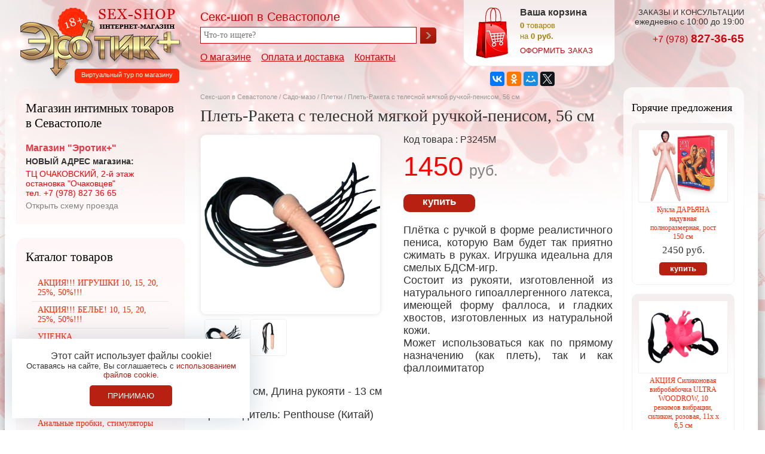

--- FILE ---
content_type: text/html; charset=UTF-8
request_url: https://buderotic.com/goods/16652.html
body_size: 9732
content:
<!DOCTYPE html>
<html xmlns="http://www.w3.org/1999/xhtml" lang="ru">
 <head>

  <meta http-equiv="Content-Type" content="text/html; charset=utf-8"/>

  <title>Плеть-Ракета с телесной мягкой ручкой-пенисом, 56 см в наличии в Севастополе</title>
  <meta name="description" content="Плеть-Ракета с телесной мягкой ручкой-пенисом, 56 см в наличии в Севастополе. Плетки  . Доставка по Севастополю. Секс-шоп Эротик Плюкс"/>

  <link rel="canonical" href="https://buderotic.com/goods/16652.html"/>

  <base href="https://buderotic.com/">

  <!-- <meta name="viewport" content="width=1260"> -->
  <meta name="viewport" content="width=device-width,initial-scale=1.0,maximum-scale=1"/>

  <meta property="og:image" content="https://buderotic.com/images/big34042.png"/> 

  <link rel="stylesheet" type="text/css" href="https://buderotic.com/css/lightbox.css"/>
  <link rel="stylesheet" type="text/css" href="https://buderotic.com/css/jquery.fancybox.min.css"/>

  <link rel="stylesheet" type="text/css" href="https://buderotic.com/css/styles.css?v=1768709770"/>
  <link rel="stylesheet" type="text/css" href="https://buderotic.com/css/adaptive.css?v=1768709770"/>


  <script src="https://buderotic.com/js/jquery.min.js"></script>

  <meta name="google-site-verification" content="JmTMRnBQyChLOPBkJSJ5B5EalnLnyIy9wXLEFd2apZM"/>
  <meta name="yandex-verification" content="5a4bbd02647711f3"/>
  <meta name="yandex-verification" content="90ec1f3658d02665"/>

 </head>
 <body>

    
    <div class="wrapper">
      <center>
      <div class="inside">
         <div class="page">
    
      <div class="top">

          <div class="logo"><a href="https://buderotic.com" title="Секс-шоп в Севастополе. Магазин интимных товаров Эротик+  ">Секс-шоп в Севастополе. Магазин интимных товаров Эротик+  </a></div>

          <div class="search">
             <b>Секс-шоп в Севастополе</b>
             <form name="sform" action="https://buderotic.com/search.php" method="post">
                                <input name="sw" placeholder="Что-то ищете?" value="">
                <div class="sbutton" onclick="GoSearch()"></div>
             </form>
          </div>

          <div class="topmenu">
             <ul><li><a href="https://buderotic.com/about.html" title="Sex-shop в Севастополе">О магазине</a></li><li><a href="https://buderotic.com/delivery.html" title="Оплата и доставка">Оплата и доставка</a></li><li><a href="https://buderotic.com/contacts.html" title="Контактная информация">Контакты</a></li></ul>          </div>

          <div class="box" data-url="https://buderotic.com/order.html">
            <p><b>Ваша корзина</b></p>
            <!-- <p><span>  <b>0</b> товаров<br/>на <b>0 руб.</b> </span></p> -->
            <p><span id="pagecart"><b class="cnt">0</b> товаров<br/>на <b>0 руб.</b></span></p>
            <a href="https://buderotic.com/order.html">оформить заказ</a>
          </div>

          <div class="topcontacts">
            <div class="topcontactsarea">
               <div class="wtime"><span>Заказы и консультации</span><br/>ежедневно с 10:00 до 19:00</div>
               <div class="wphone"><!-- <p><span>+7 (8692)</span> 53-51-98</p> --><p><a href="Tel:+79788273665" target="_blank" rel="nofollow" onclick="ym(26614581, 'reachGoal', 'phoneclick');"><span>+7 (978)</span> 827-36-65</a></p><!--<p><span>+38 (095)</span> 883-39-16</p>--></div>
            </div>
          </div>

          <div class="social">
            <div class="socialarea">
               <script src="//yastatic.net/es5-shims/0.0.2/es5-shims.min.js"></script>
               <script src="//yastatic.net/share2/share.js"></script>
               <div class="ya-share2" data-services="vkontakte,facebook,odnoklassniki,moimir,gplus,twitter"></div>
            </div>
          </div>

          <div class="virtual"><a href="https://buderotic.com/virtual/" target="_blank">Виртуальный тур по магазину</a></div>


      </div>


      <div class="mob-catalog">
          <a class="mob-cat-link"><span>Каталог <b>товаров</b></span></a>
          <ul><li><a href="https://buderotic.com/shop/aktsiya-igrushki.html" title="АКЦИЯ!!!">АКЦИЯ!!! ИГРУШКИ 10, 15, 20, 25%, 50%!!!</a></li><li><a href="https://buderotic.com/shop/aktsiya-belie.html" title="АКЦИЯ!!! БЕЛЬЕ! 10, 15, 20, 25%, 50%!!!">АКЦИЯ!!! БЕЛЬЕ! 10, 15, 20, 25%, 50%!!!</a></li><li><a href="https://buderotic.com/shop/utsenka.html" title="УЦЕНКА">УЦЕНКА</a></li><li><a href="https://buderotic.com/shop/sex-toys.html" title="Эксклюзивные интимные игрушки">ЭКСКЛЮЗИВНЫЕ</a></li><li><a href="https://buderotic.com/shop/vibrators.html" title="Вибраторы">Вибраторы</a></li><li><a href="https://buderotic.com/shop/dildos.html" title="Фаллоимитаторы">Фаллоимитаторы</a></li><li><a href="https://buderotic.com/shop/strapony.html" title="Страпоны">Страпоны</a></li><li><a href="https://buderotic.com/shop/anal-stimulators.html" title="Анальные стимуляторы">Анальные пробки, стимуляторы</a></li><li><a href="https://buderotic.com/shop/massazhery-prostaty.html" title="Массажеры простаты">Массажеры простаты</a></li><li><a href="https://buderotic.com/shop/cock-rings.html" title="Эрекционные кольца и насадки">Эрекционные кольца и насадки</a></li><li><a href="https://buderotic.com/shop/sexy-cosmetics.html" title="Сексуальная косметика">Интимные смазки, массажные масла, свечи. Интимная гигиена</a></li><li><a href="https://buderotic.com/shop/aphrodisiacs.html" title="Возбуждающие средства">БАДы, Афродизиаки  </a></li><li><a href="https://buderotic.com/shop/pump.html" title="Мужские помпы">Помпы мужские, женские</a></li><li><a href="https://buderotic.com/shop/vaginal-balls.html" title="Вагинальные шарики">Вагинальные шарики, виброяйца</a></li><li><a href="https://buderotic.com/shop/masturbators.html" title="Вагины Мастурбаторы">Вагины Мастурбаторы</a></li><li><a href="https://buderotic.com/shop/lingerie.html" title="Эротическое белье">Эротическая одежда, белье, аксессуары </a></li><li><a href="https://buderotic.com/shop/penis-enlargement.html" title="Увеличение пениса">Увеличение пениса</a></li><li><a href="https://buderotic.com/shop/bdsm.html" title="Садо-мазо">Садо-мазо</a></li><li><a href="https://buderotic.com/shop/sexy-dolls.html" title="Эротические куклы">Эротические куклы</a></li><li><a href="https://buderotic.com/shop/Seks-mashyny.html" title="Секс-машины">Секс-машины, Секс-качели</a></li><li><a href="https://buderotic.com/shop/pheromones.html" title="Духи с феромонами">Феромоны</a></li><li><a href="https://buderotic.com/shop/erotic-souvenirs.html" title="Эротические сувениры, приколы">Эротические сувениры, приколы</a></li><li><a href="https://buderotic.com/shop/condoms.html" title="Презервативы">Презервативы</a></li></ul>          <span class="mob-menu-link"><a></a></span>
          <ol><li><a href="https://buderotic.com/about.html" title="Sex-shop в Севастополе">О магазине</a></li><li><a href="https://buderotic.com/delivery.html" title="Оплата и доставка">Оплата и доставка</a></li><li><a href="https://buderotic.com/contacts.html" title="Контактная информация">Контакты</a></li></ol>          <span class="mob-phone-link"><a href="Tel:+79788273665" target="_blank" rel="nofollow" onclick="ym(26614581, 'reachGoal', 'phoneclick');"></a></span>
      </div>


    <div class="content">

       <div class="right">

           <div class="rinfo">

                <div class="krohi"><a href="https://buderotic.com">Секс-шоп в Севастополе</a> / <a href="https://buderotic.com/shop/bdsm.html">Садо-мазо</a> / <a href="https://buderotic.com/shop/bdsm-pletky-steky.html">Плетки  </a> / Плеть-Ракета с телесной мягкой ручкой-пенисом, 56 см</div>
                <div class="unith"><h1>Плеть-Ракета с телесной мягкой ручкой-пенисом, 56 см</h1></div>

                
                <div class="unitarea">
                                        <div class="unitpic"><div class="pagegallery"> <div class="firstpic" id="activepic"><center><a href="https://buderotic.com/images/big34042.png" title="Плеть-Ракета с телесной мягкой ручкой-пенисом, 56 см" target="_blank" class="fancybox" data-fancybox="gallery17085" title="Плеть-Ракета с телесной мягкой ручкой-пенисом, 56 см"><img src="https://buderotic.com/images/big34042.png" alt="Плеть-Ракета с телесной мягкой ручкой-пенисом, 56 см"/></a></center></div><div class="iconpic"><ul><li><a onclick='showpagepic("activepic","https://buderotic.com/images/big34042.png","Плеть-Ракета с телесной мягкой ручкой-пенисом, 56 см")'><img src="https://buderotic.com/images/big34042.png" alt="Плеть-Ракета с телесной мягкой ручкой-пенисом, 56 см"></a></li><li><a onclick='showpagepic("activepic","https://buderotic.com/images/big34043.jpg","Плеть-Ракета с телесной мягкой ручкой-пенисом, 56 см")'><img src="https://buderotic.com/images/big34043.jpg" alt="Плеть-Ракета с телесной мягкой ручкой-пенисом, 56 см"></a><a href="https://buderotic.com/images/big34043.jpg" class="fancybox" data-fancybox="gallery17085" title="Плеть-Ракета с телесной мягкой ручкой-пенисом, 56 см"></a></li></ul></div></div></div>

                    <div class="unitdesc">

                      <div class="unitdata">
                         <p>Код товара : P3245M</p>
                         <p><b>1450<span>руб.</span></b></p>
                         <p><div class="big-order-button" onclick='showbox(16652,"Плеть-Ракета с телесной мягкой ручкой-пенисом, 56 см")'><a>купить</a></div></p>
                      </div>

                      <div class="unittext"><div><span style="font-size: large;"><span>Плётка с ручкой в форме реалистичного пениса, которую Вам будет так приятно сжимать в руках. Игрушка идеальна для смелых БДСМ-игр.</span></span></div>
<div><span style="font-size: large;">Состоит из рукояти, изготовленной из натурального гипоаллергенного латекса, имеющей форму фаллоса, и гладких хвостов, изготовленных из натуральной кожи.</span></div>
<div><span style="font-size: large;"> Может использоваться как по прямому назначению (как плеть), так и как фаллоимитатор </span></div>
<div>&nbsp;</div>
<div class="item_descb"><span style="font-size: large;">Длина: 56 см,&nbsp;<span>Длина рукояти - 13 см</span>&nbsp;</span><br/><br/><span style="font-size: large;">Производитель: Penthouse (Китай)</span></div></div>

                    </div>
                </div>

                <div class="unitcatlink">
                   <a href="https://buderotic.com/shop/bdsm-pletky-steky.html">Плетки  </a>
                </div>



                
                
                      <div class="addunitlist">
                         <h4>Смотрите также  </h4>
                         <div class="unitlist">
                            <div class="unitarea">
                               
        <div class="myitem">
          
          <div class="itempic"><a href="https://buderotic.com/goods/22813.html"><img src="https://buderotic.com/images/big59193.jpg" alt="Плеть-флогер эко-кожа, PVC, длина ручки 15 см, длина хвоста 24 см, цвет чёрный/фиолетовый" title="Плеть-флогер эко-кожа, PVC, длина ручки 15 см, длина хвоста 24 см, цвет чёрный/фиолетовый"/></a></div>
          <h3><a href="https://buderotic.com/goods/22813.html" title="Плеть-флогер эко-кожа, PVC, длина ручки 15 см, длина хвоста 24 см, цвет чёрный/фиолетовый">Плеть-флогер эко-кожа, PVC, длина ручки 15 см, длина хвоста 24 см, цвет чёрный/фиолетовый</a></h3>
          <p>660 <span>руб.</span><div class="art">Код: NTB-80523</div></p>
          <center><div class="order-button" onclick='showbox(22813,"Плеть-флогер эко-кожа, PVC, длина ручки 15 см, длина хвоста 24 см, цвет чёрный/фиолетовый")'><a>купить</a></div></center>
        </div>
        <div class="myitem">
          
          <div class="itempic"><a href="https://buderotic.com/goods/23231.html"><img src="https://buderotic.com/images/big61864.jpg" alt="Черная многохвостовая плеть с круглой красной ручкой-зеброй, 39 см" title="Черная многохвостовая плеть с круглой красной ручкой-зеброй, 39 см"/></a></div>
          <h3><a href="https://buderotic.com/goods/23231.html" title="Черная многохвостовая плеть с круглой красной ручкой-зеброй, 39 см">Черная многохвостовая плеть с круглой красной ручкой-зеброй, 39 см</a></h3>
          <p>695 <span>руб.</span><div class="art">Код: NTB-80522</div></p>
          <center><div class="order-button" onclick='showbox(23231,"Черная многохвостовая плеть с круглой красной ручкой-зеброй, 39 см")'><a>купить</a></div></center>
        </div>
        <div class="myitem">
          
          <div class="itempic"><a href="https://buderotic.com/goods/22706.html"><img src="https://buderotic.com/images/big58619.jpg" alt=" Плеть-флоггер, ручка с петлей, кожа, 50 см" title=" Плеть-флоггер, ручка с петлей, кожа, 50 см"/></a></div>
          <h3><a href="https://buderotic.com/goods/22706.html" title=" Плеть-флоггер, ручка с петлей, кожа, 50 см"> Плеть-флоггер, ручка с петлей, кожа, 50 см</a></h3>
          <p>1390 <span>руб.</span><div class="art">Код: NTB-80518</div></p>
          <center><div class="order-button" onclick='showbox(22706," Плеть-флоггер, ручка с петлей, кожа, 50 см")'><a>купить</a></div></center>
        </div>
                            </div>
                          </div>
                      </div>
                   	 

           </div>

           <div class="rpanel">
                                

                
              <div class="rpart">
                <h4>Горячие предложения</h4>
                <div class="ritem"><div class="ritempic"><a href="https://buderotic.com/goods/20222.html"><img src="https://buderotic.com/images/big46804.jpg" alt="Кукла ДАРЬЯНА надувная полноразмерная, рост 150 см " title="Кукла ДАРЬЯНА надувная полноразмерная, рост 150 см "/></a></div><h5><a href="https://buderotic.com/goods/20222.html">Кукла ДАРЬЯНА надувная полноразмерная, рост 150 см </a></h5><p>2450 руб.</p><center><div class="order-button" onclick='showbox(20222,"Кукла ДАРЬЯНА надувная полноразмерная, рост 150 см ")'><a>купить</a></div></center></div><div class="ritem"><div class="ritempic"><a href="https://buderotic.com/goods/14609.html"><img src="https://buderotic.com/images/big26687.jpg" alt="АКЦИЯ Силиконовая  вибробабочка ULTRA WOODROW, 10 режимов вибрации,  силикон,  розовая, 11х х 6,5 см" title="АКЦИЯ Силиконовая  вибробабочка ULTRA WOODROW, 10 режимов вибрации,  силикон,  розовая, 11х х 6,5 см"/></a></div><h5><a href="https://buderotic.com/goods/14609.html">АКЦИЯ Силиконовая  вибробабочка ULTRA WOODROW, 10 режимов вибрации,  силикон,  розовая, 11х х 6,5 см</a></h5><p>500 руб.</p><center><div class="order-button" onclick='showbox(14609,"АКЦИЯ Силиконовая  вибробабочка ULTRA WOODROW, 10 режимов вибрации,  силикон,  розовая, 11х х 6,5 см")'><a>купить</a></div></center></div><div class="ritem"><div class="ritempic"><a href="https://buderotic.com/goods/23321.html"><img src="https://buderotic.com/images/big62461.png" alt="Премиум-вибратор LILO, WE LOVE телескопический, гибкий, 2 моторчика, 20 режимов, силикон, изумрудно-зеленый, 25(16)х3,5 см" title="Премиум-вибратор LILO, WE LOVE телескопический, гибкий, 2 моторчика, 20 режимов, силикон, изумрудно-зеленый, 25(16)х3,5 см"/></a></div><h5><a href="https://buderotic.com/goods/23321.html">Премиум-вибратор LILO, WE LOVE телескопический, гибкий, 2 моторчика, 20 режимов, силикон, изумрудно-зеленый, 25(16)х3,5 см</a></h5><p>3990 руб.</p><center><div class="order-button" onclick='showbox(23321,"Премиум-вибратор LILO, WE LOVE телескопический, гибкий, 2 моторчика, 20 режимов, силикон, изумрудно-зеленый, 25(16)х3,5 см")'><a>купить</a></div></center></div>              </div>
           </div>

       </div>

       <div class="left">
          
          
          <div class="leftpart left-contacts">
             <h4>Магазин интимных  товаров в Севастополе </h4>
             <div class="lshop">
               <p><b><span>Магазин "Эротик+"</span></b></p>
               <p><b>НОВЫЙ АДРЕС магазина:</b></p>
               <p><font color="red">ТЦ ОЧАКОВСКИЙ, 2-й этаж<br>остановка "Очаковцев"<br>тел.  +7 (978) 827 36 65</font></p>
               <!-- <p><a href="https://buderotic.com/contacts.html"><img src="https://buderotic.com/graph/smallmap.jpg" /></a></p> -->
               <p><a href="https://buderotic.com/contacts.html">Открыть схему проезда</a></p>
            </div>
          </div>



          <div class="leftpart main-catalog">
             <h4>Каталог <b>товаров</b></h4>
             <div class="catmenu"><ul><li><a href="https://buderotic.com/shop/aktsiya-igrushki.html" title="АКЦИЯ!!!">АКЦИЯ!!! ИГРУШКИ 10, 15, 20, 25%, 50%!!!</a></li><li><a href="https://buderotic.com/shop/aktsiya-belie.html" title="АКЦИЯ!!! БЕЛЬЕ! 10, 15, 20, 25%, 50%!!!">АКЦИЯ!!! БЕЛЬЕ! 10, 15, 20, 25%, 50%!!!</a></li><li><a href="https://buderotic.com/shop/utsenka.html" title="УЦЕНКА">УЦЕНКА</a></li><li><a href="https://buderotic.com/shop/sex-toys.html" title="Эксклюзивные интимные игрушки">ЭКСКЛЮЗИВНЫЕ</a></li><li><a href="https://buderotic.com/shop/vibrators.html" title="Вибраторы">Вибраторы</a></li><li><a href="https://buderotic.com/shop/dildos.html" title="Фаллоимитаторы">Фаллоимитаторы</a></li><li><a href="https://buderotic.com/shop/strapony.html" title="Страпоны">Страпоны</a></li><li><a href="https://buderotic.com/shop/anal-stimulators.html" title="Анальные стимуляторы">Анальные пробки, стимуляторы</a></li><li><a href="https://buderotic.com/shop/massazhery-prostaty.html" title="Массажеры простаты">Массажеры простаты</a></li><li><a href="https://buderotic.com/shop/cock-rings.html" title="Эрекционные кольца и насадки">Эрекционные кольца и насадки</a></li><li><a href="https://buderotic.com/shop/sexy-cosmetics.html" title="Сексуальная косметика">Интимные смазки, массажные масла, свечи. Интимная гигиена</a></li><li><a href="https://buderotic.com/shop/aphrodisiacs.html" title="Возбуждающие средства">БАДы, Афродизиаки  </a></li><li><a href="https://buderotic.com/shop/pump.html" title="Мужские помпы">Помпы мужские, женские</a></li><li><a href="https://buderotic.com/shop/vaginal-balls.html" title="Вагинальные шарики">Вагинальные шарики, виброяйца</a></li><li><a href="https://buderotic.com/shop/masturbators.html" title="Вагины Мастурбаторы">Вагины Мастурбаторы</a></li><li><a href="https://buderotic.com/shop/lingerie.html" title="Эротическое белье">Эротическая одежда, белье, аксессуары </a></li><li><a href="https://buderotic.com/shop/penis-enlargement.html" title="Увеличение пениса">Увеличение пениса</a></li><li><b><a href="https://buderotic.com/shop/bdsm.html" title="Садо-мазо">Садо-мазо</a></b><ul><li><b><a href="https://buderotic.com/shop/bdsm-pletky-steky.html" title="БДСМ плетки, стеки">Плетки  </a></b></li><li><a href="https://buderotic.com/shop/bdsm-steki-shchekotalki.html" title="Стеки Щекоталки">Стеки</a></li><li><a href="https://buderotic.com/shop/bdsm-shlepalki.html" title="Шлепалки">Шлепалки</a></li><li><a href="https://buderotic.com/shop/bdsm-shchekotalki.html" title="Щекоталки">Щекоталки</a></li><li><a href="https://buderotic.com/shop/bdsm-naruchnyky.html" title="Наручники">Наручники Поножи</a></li><li><a href="https://buderotic.com/shop/bdsm-osheynyky.html" title="Ошейники">Ошейники </a></li><li><a href="https://buderotic.com/shop/bdsm-masky.html" title="Маски">Маски </a></li><li><a href="https://buderotic.com/shop/bdsm-klyapy.html" title="Кляпы">Кляпы</a></li><li><a href="https://buderotic.com/shop/bdsm-fiksatsii-rasporki.html" title="Фиксации Распорки">Фиксации Распорки</a></li><li><a href="https://buderotic.com/shop/bdsm-nabory-fiksatsiya-bondazhi.html" title="Наборы, фиксация, бондажи">Наборы </a></li><li><a href="https://buderotic.com/shop/bdsm-utyazhki-nasadki.html" title="Утяжки Насадки">Зажимы интимные</a></li><li><a href="https://buderotic.com/shop/bdsm-plagi-uretralnye.html" title="Плаги уретральные">Плаги уретральные</a></li><li><a href="https://buderotic.com/shop/bdsm-zazhimy-intimnye.html" title="Зажимы интимные">Пояса Верности  Насадки</a></li><li><a href="https://buderotic.com/shop/bdsm-aksessuary.html" title="Аксессуары">Разное</a></li></ul></li><li><a href="https://buderotic.com/shop/sexy-dolls.html" title="Эротические куклы">Эротические куклы</a></li><li><a href="https://buderotic.com/shop/Seks-mashyny.html" title="Секс-машины">Секс-машины, Секс-качели</a></li><li><a href="https://buderotic.com/shop/pheromones.html" title="Духи с феромонами">Феромоны</a></li><li><a href="https://buderotic.com/shop/erotic-souvenirs.html" title="Эротические сувениры, приколы">Эротические сувениры, приколы</a></li><li><a href="https://buderotic.com/shop/condoms.html" title="Презервативы">Презервативы</a></li></ul></div>
          </div>

          <div class="vk-block" align="center">
<!--             <a href="https://www.instagram.com/sexshop.eroticplus/" target="_blank"><img src="https://buderotic.com/graph/ig.png" vspace="10" width="250" alt="" /></a> -->
             <a href="https://vk.com/sexshop.eroticplus" target="_blank"><img src="[data-uri]" vspace="10" alt=""/></a>
          </div>
       </div>

    </div>


         <div class="content">
       <div class="footer">
          <div class="cpr">© 2007-2021<br/>Магазин интимных товаров Эротик+</br>Секс-шоп в Севастополе</div>
          <div class="fphones">
             <p><b><i>Консультации по телефону</i></b></p>
             <p><a href="Tel:+79788273665" target="_black" rel="nofollow" onclick="ym(26614581, 'reachGoal', 'phoneclick');"><span>+7 (978)</span> 827-36-65</a></p>
          </div>
          <div class="geokon"><a href="http://www.geokon-group.ru" target="_blank">Создание сайтов в Севастополе</a></div>
       </div>
     </div>


    <script src="https://buderotic.com/js/common.js?v=1768709770"></script>
    <script src="https://buderotic.com/js/ajaxlib.js?v=1768709770"></script>

    <script src="https://buderotic.com/js/lightbox.js"></script>
    <script src="https://buderotic.com/js/jquery.fancybox.min.js"></script>
    <script>$(document).ready(function(){$(".fancybox").fancybox();});</script>


    
          <div id="cookiewin" class="cookiewin">
             <div class="cookiewin-data">
                 <span>Этот сайт использует файлы cookie!</span>
                 Оставаясь на сайте, Вы соглашаетесь с <a href="https://buderotic.com/obrabotka-cookies.html" target=")blank">использованием файлов cookie</a>.
                 <div class="cookiewin-button"><a>Принимаю</a></div>
             </div>
             <!-- <div class="cookiewin-close"><a></a></div> -->
          </div>
          <script>jQuery(document).ready(function(){jQuery('.cookiewin').slideToggle(600);});</script>
     




    
         </div>
      </div>
      </center>
    </div>

    
        <div class="orderwin" id="orderform">
             <div class="orderform">
            <div class="close" onclick="closeboxwin()"></div>
            <h4>Ваша  корзина</h4>

            <div id="orderarea" class="orderarea">
               <h5><div id="ounitname"></div></h5>
               <p><span>будет добавлен в Вашу корзину</span></p><br/>
               <p>Пожалуйста, укажите количество единиц,<br>которое Вы хотите заказать!</p>

               <form name="itemform"><input name="itemid" value="0" type="hidden"><input name="numitem" value="1"></form>
               <center><div class="form-order-button"><a onclick="addincard(document.itemform.itemid.value,document.itemform.numitem.value);">добавить в корзину</a></div></center>
            </div>

          </div>
        </div>

       <div class="zeropixel">
      <!-- Yandex.Metrika counter --> <script type="text/javascript">(function(m,e,t,r,i,k,a){m[i]=m[i]||function(){(m[i].a=m[i].a||[]).push(arguments)};m[i].l=1*new Date();k=e.createElement(t),a=e.getElementsByTagName(t)[0],k.async=1,k.src=r,a.parentNode.insertBefore(k,a)})(window,document,"script","https://mc.yandex.ru/metrika/tag.js","ym");ym(26614581,"init",{clickmap:true,trackLinks:true,accurateTrackBounce:true,webvisor:true});</script> <noscript><div><img src="https://mc.yandex.ru/watch/26614581" style="position:absolute; left:-9999px;" alt=""/></div></noscript> <!-- /Yandex.Metrika counter --> 

<script>(function(i,s,o,g,r,a,m){i['GoogleAnalyticsObject']=r;i[r]=i[r]||function(){(i[r].q=i[r].q||[]).push(arguments)},i[r].l=1*new Date();a=s.createElement(o),m=s.getElementsByTagName(o)[0];a.async=1;a.src=g;m.parentNode.insertBefore(a,m)})(window,document,'script','//www.google-analytics.com/analytics.js','ga');ga('create','UA-55890278-1','auto');ga('send','pageview');</script> 

   </div>

 </body>
</html>




--- FILE ---
content_type: text/css
request_url: https://buderotic.com/css/adaptive.css?v=1768709770
body_size: 3078
content:
/* ���. ���� */


.mob-menu-link a, .mob-phone-link a {display:none !important;}
.mob-catalog {display:none;}

/*
.mob-menu {position:absolute; width:100%; top:0px; left:0px; bottom:0px; height:auto; padding-top:30px; background:rgba(32,32,32,0.98); z-index:100; text-align:left; }
.mob-menu-data {position:relative; width:100%;}

.mob-menu ul {margin:15px; padding:0;}
.mob-menu ul li {position:relative; margin:0; padding:0; list-style:none; }
.mob-menu ul li a {display:block; text-transform:uppercase; text-decoration:none; padding:5px 10px; font-family:Roboto,Tahoma; color:#eee; font-size:18px; }
.mob-menu ul li a:hover {color:white;}
.mob-menu ul li ul {margin:5px; margin-left:25px;}
.mob-menu ul li ul li {margin:0; padding:0; list-style:none; display:block;}
.mob-menu ul li ul li a {display:block; text-transform:none; padding:5px 0px; font-size:16px; color:#bbb;}

.mob-menu-link a {position:absolute; display:none; cursor:pointer; left:0px; top:125px;  width:65px; height:55px; padding:0px; overflow: hidden; text-indent: -999em; background: url(../graph/mob-menu.png) center center no-repeat; background-size:auto 60%; background-color:#000; z-index:30 }
.mob-menu-link a:hover  {background-color:#666;}
.menu-close a {display:block; position:absolute; top:-20px;  right:20px; cursor:pointer; width:18px; height:18px; background:url(../graph/menu-close.png) no-repeat; background-size:contain;}

.mob-phone a {display:none; position:absolute; cursor:pointer; right:100px; top:0px;  width:42px; height: 42px; padding: 0px; overflow: hidden; text-indent: -999em; background: url(../graph/mob-phone.png) center center no-repeat; background-size:auto 60%;     background-color: #fac244; -moz-border-radius: 6px;    -webkit-border-radius: 6px;    -khtml-border-radius: 6px;    border-radius: 6px;}

*/

@media only screen and (max-width:1230px){

.page {width:100%;}
.inside {margin:0px;}
.content {width:98%; padding:0px 1%; float:unset;}
.left {width:25%; }
.right {float:right; position:relative; width:73%; padding-left:0px; padding-right:0px; padding-top:10px;}

.rinfo  {float:unset; width:75%; overflow:hidden; display: -moz-inline-stack; display:inline-block; vertical-align:text-top; zoom:1; *display:inline;}
.rpanel {position:absolute; right:0px; float:unset; padding:13px; margin-left:1%; display:inline-block; }
  .rpanel h4 {text-align:center}

.topcontacts {right:10px; margin-left:0px;}
.box { margin-left:0px; right:210px;}
.search { margin-left: 315px; width: 315px; }
.search input {width:87%;}
.social {right: 240px;}

h1 {font-size:32px;}
.main-actions ul {width:100%;}


.categorieslist {width:100%;}
.categoriesarea {width:100%;}
.unitlist {width: 100%;}
.unitarea {width: 100%;}
.myitem {width:27%; min-width:165px; padding: 10px;  margin: 5px 1%; }
.itempic { width: 100%; }

.footer { width: 100%; }
.fphones { margin-left:unset; right:300px; }
.geokon a {position:absolute; display: inline-block; margin-left:unset; right:10px;}

.filters { width:98%; }


}

@media only screen and (max-width:1150px){
 .topcontacts {right:unset;}
 .box { right:10px; }
 .social { right:40px; }
 .topmenu { margin-top: 70px; }

 .topcontacts { left:325px; top:100px; width: 332px;  text-align: left;}
 .topcontacts .topcontactsarea {position:relative; }
 .topcontacts .wphone {position:absolute; top:0px; right:0px; padding-top:7px;}
 .topcontacts .wtime, .topcontacts .wtime span { font-size: 12px; }

 .rinfo { width: 100%; padding-top: 15px; }
 .rpanel { position:relative; width:100%; padding:15px 0px;}
 .lastviewed { display:none; }
 .ritem { width:27%; padding:10px; margin:0px 1%; min-width: 150px; display: -moz-inline-stack; display:inline-block; vertical-align:text-top; zoom:1; *display:inline;}
 .ritempic { margin: 10px auto; }

 .left {width:24%;}
 .leftpart { width:100%; padding:10px; }

 .mytableitem {width: 100%; display:table;}

 .tableitempic {display:table-cell; width:25%; float:unset;}
 .tabdesc {display:table-cell; width:75%; float:unset;}
 .tabh { width:auto; }

 .catmenu {width:100%;}

 .fphones { right: 200px; }

 .unitarea { position:relative; }
 .unitpic { width:40%; float:unset; display: -moz-inline-stack; display:inline-block; vertical-align:text-top; zoom:1; *display:inline;}
 .pagegallery { float: unset; width:98%; padding-right:2%;}
 .pagegallery .firstpic { width:auto; }
 .unitdesc { width:55%; padding:1%; float:unset; display: -moz-inline-stack; display:inline-block; vertical-align:text-top; zoom:1; *display:inline;}


 .pagetext { width: 92%; padding:20px 4%; }

 .ordertable { width: 100%; }




}


@media only screen and (max-width:960px){


  .logo a { width:200px; height:96px; margin-top:5px; margin-left: 10px; background: url(../graph/erotic-plus-gold.png) no-repeat; background-size:auto 100%;  text-indent: -999em;}
  .search { margin-left: 235px; width:275px; }
  .search input { width: 82%; }
  .topmenu { margin-left: 235px; }
  .virtual a { margin-left: 15px; }
  .topcontacts { left: 215px; }
  .box { width:139px; height:89px; right:10px; background: url(../graph/box.png) no-repeat; background-size:auto 100%;}
  .box p {padding-bottom: 0px;}
  .social { right: 30px; margin-top: 115px; }

  .unith h1 { padding-bottom: 25px; }
  .topmenu ul li a { font-size: 13px; }

  .leftpart h4 { font-size: 17px; }
  .myitem { width: 43%; }
  .sortfilter { width: 220px; }

  .vk-block {display:none;}
  .geokon { display:none;}

  .fphones { right: 20px; }

  .pageorderform { width:90%; margin-left:0px; margin:0px 5%; }
  .pageorderform input, .pageorderform textarea { width: 99%; }
  .pageorderform select { width: 101%; }

  .toptr td { font-size:12px; }


}


@media only screen and (max-width:800px){

  .top {height:unset; min-height:120px;}
  .search  { display:none; }
  .topmenu {display:none; }

  .topcontacts {left:230px; top:0px; width:180px;}
  .topcontacts .wphone { position:relative; }
  .virtual a { margin-left: 230px; margin-top: 75px;}

  .content {position:relative; width:100%; padding:0px;}
  .social {display:none;}

  .right {float:unset;}
  .left {display:none;}
  .left-contacts {display:none;}

  .rpanel h4 {display:block; padding:15px 0px; background-color:rgba(151,11,113,0.8); color:#fff; margin-bottom:15px; width: 98%;}

  .right { width: 96%; padding-left: 2%; padding-right: 2%; }

  .unitpic { width: 100%; }
  .pagegallery .iconpic {float:unset; width:100%; margin-top: 5px;}
  .pagegallery .iconpic ul { float:unset; width:100%; }
  .pagegallery .firstpic { height:unset; max-height:300px; padding:10px 0px;}

  .unitdesc { width: 96%; padding:  2%;}
  .unitdata { position:relative; padding:20px; padding-bottom:10px; margin-bottom:25px; background:#f6f6f6;}
  .unitdesc .unitdata p {text-align:center;}
  .big-order-button { float:unset; min-width:250px; height:unset; text-align:center;}
  .big-order-button a {display: inline-block; width: 200px; }

  .mob-catalog { display:block; position:relative; background-color:#970b71; text-align:left}
  .mob-catalog a { display:block; width:90%; padding:16px 5%; color:#fff;   }
  .mob-cat-link { cursor:pointer; font-size:17px; text-transform:uppercase; padding: 20px 5% !important;}
  .mob-cat-link span { position:relative; display:inline-block; padding-left:25px;}
  .mob-cat-link span::before {content:''; position:absolute; width:20px; height:20px; left:0px; background:url(../graph/mob-cat-icon.png) left center no-repeat; background-size:auto 80%; }
  .mob-cat-link span b {font-weight:normal}
  .mob-catalog ul, .mob-catalog ol  {padding:0px; margin:0px; display:none;   -webkit-animation: show-mob-catalog 0.5s ease-out;  animation: show-mob-catalog 0.5s ease-out;}
  .mob-catalog ul li, .mob-catalog ol li  {text-align:center; border-top:solid 1px rgba(255,255,255,0.3); background-color:rgba(255,255,255,0.15); padding:0px; margin:0px; }
  .mob-catalog ul li b, .mob-catalog ol b {font-weight:normal}
  .mob-catalog ul li a, .mob-catalog ol a {font-size:16px;}
  .mob-catalog ul li a:hover, .mob-catalog ol li a:hover {background-color:rgba(0,0,0,0.2);}

  @-webkit-keyframes show-mob-catalog {
    0% {
      -webkit-transform: translateX(-100%);
      transform: translateX(-100%);
    }
    100% {
      -webkit-transform: translateX(0);
      transform: translateX(0);
    }
  }

  @keyframes show-mob-catalog {
    0% {
      -webkit-transform: translateX(-100%);
      transform: translateX(-100%);
    }
    100% {
      -webkit-transform: translateX(0);
      transform: translateX(0);
    }
  }



  .mob-menu-link a {position:absolute; cursor:pointer; display:inline-block !important; width:60px; height:60px; padding:0px; top:0px; right:0px; z-index:5; background:url(../graph/mob-menu.png) center center no-repeat; background-size:auto 60%; border-left:solid 1px rgba(255,255,255,0.5); }
  .mob-menu-link a:hover {background:url(../graph/mob-menu.png) center center no-repeat; background-size:auto 60%; background-color:rgba(0,0,0,0.1);}


  .rinfo {padding-top:0px;}


 .pagetext { width: 96%; padding:20px 2%; }

 .cookiewin { width: calc(100% - 80px) !important; bottom: 10px;  }

}


@media only screen and (max-width:680px){

  .logo a { width: 160px;  height: 77px;}
  .virtual a { margin-left:12px; margin-top: 80px;}
  .box { width: 145px; height: 92px; right:7px;}
  .topcontacts { display:none; }

  h1 {font-size: 25px; }
  .main-actions ul li { width: 47.5%; }
  .main-gallery ul { width: 100%; }

  .ritem { width: 43%; padding: 10px 2%; margin: 0px 1%; margin-bottom:10px; min-width: 150px; }
  .rpart .ritem:nth-child(5) {display:none;}

  .myitem { width: 42%; }

  .mob-phone-link a {position:absolute; cursor:pointer; display:inline-block !important; width:60px; height:60px; padding:0px; top:0px; right:62px; z-index:5; background:url(../graph/mob-phone.png) center center no-repeat; background-size:auto 60%; border-left:solid 1px rgba(255,255,255,0.5); }
  .mob-phone-link a:hover {background:url(../graph/mob-phone.png) center center no-repeat; background-size:auto 60%; background-color:rgba(0,0,0,0.1);}

  .ordertable {margin:10px 0px;}
  .toptr td:nth-child(3) {display:none;}
  .ordertr td:nth-child(3) {display:none;}
  .totalstr td:nth-child(2) {display:none;}

  .filters {width:96%; -moz-border-radius: 25px; -webkit-border-radius: 25px; -khtml-border-radius: 25px; border-radius: 25px;}
  .sortfilter {width: 120px;}
  .showfilter {width: 120px; margin-right: 20px;}

  .cpr { display:none; }

  .main-page-text {display:none;}

}

@media only screen and (max-width:550px){
  .fphones p { float:unset; width:unset; padding-bottom:0px; font-size:14px; }
  .fphones p a { margin-top:5px; }

  .virt {display:none;}

}


@media only screen and (max-width:480px){
  .box { width: 115px; padding-left: 80px; padding-top:6px; -moz-border-radius: 0px 0px 13px 13px; -webkit-border-radius: 0px 0px 13px 13px; -khtml-border-radius: 0px 0px 13px 13px; border-radius: 0px 0px 13px 13px;}
  .box p b {font-weight:normal; font-size:12px;}
  .box a { width:auto; font-size:11px; }
  .myitem {width:41%; min-width:unset;}
  .krohi {display:none;}

  h1 { font-size: 24px; text-align: center; margin-top:10px}
  h1 b { display:block; }

  .tabprice { width: 110px; }
  .tabh h3 { font-size: 14px; }

  .unitdesc { font-size: 15px !important; }
  .unitdesc p { font-size: 15px !important; }
  .unitdesc p span { font-size: 15px !important; }
  .addunitlist h4 {text-align:center;}

  .unith h1 {font-size:24px;}

  .fphones p { font-size:12px; }

  .pagetext { text-align:center;}

}


@media only screen and (max-width:420px){
  .myitem { width: 91%; }
  .ritem { width: 92%; }
  .fphones { width: 150px; margin-top: 22px; }
  .top {min-height: 90px;}

  .orderitempic { width: 0px; }
  .ordernumitem { width: 30px; }
  .oderdel a { width: 20px; height: 20px; background: url(../graph/delete.png) center center no-repeat; background-size:auto 100%; }
  .toptr td { font-size: 11px; }

  .box { padding-left:10px; background: url(../graph/cart.png) center center no-repeat; background-size:auto 55%; background-color:#cf040a; color:#fff; width: 65px; height: 65px; }
  .box:hover { background-color:red;}
  .box span { color: rgba(255,255,255,0.9); }
  .box span { font-size:0px;}
  .box a { display: none;}
  .box b {display:none;}
  .cnt {display:inline-block !important; width:23px; height:23px; line-height:25px; margin-left:35px; text-align:center; font-weight:bold !important; background-color:#fff; color:#ff2b08; -moz-border-radius: 50%; -webkit-border-radius: 50%; -khtml-border-radius: 50%; border-radius: 50%;  }

  .virtual, .virtual-tour {display:none;}

  .main-actions ul li { width: 100%; }

  .main-gallery {padding-left:0px; display:none;}
  .main-gallery ul li:first-child { width:100% }
  .main-gallery ul li:nth-child(2), .main-gallery ul li:nth-child(3) { display:none; }

  .myitem h3 {font-size: 18px;}
  .itempic img {height: 220px;}

  .sorderwin .orderform {margin-left: -150px; width: 300px; }
  .sorderwin .orderform .close {float: unset; right: -15px; margin-left:unset;}


}


@media only screen and (max-width:360px){

  .mob-cat-link { width: 90%; padding: 20px 5% !important; }
  .mob-cat-link span b {display:none}

  .unith h1 {font-size: 22px;}



}


